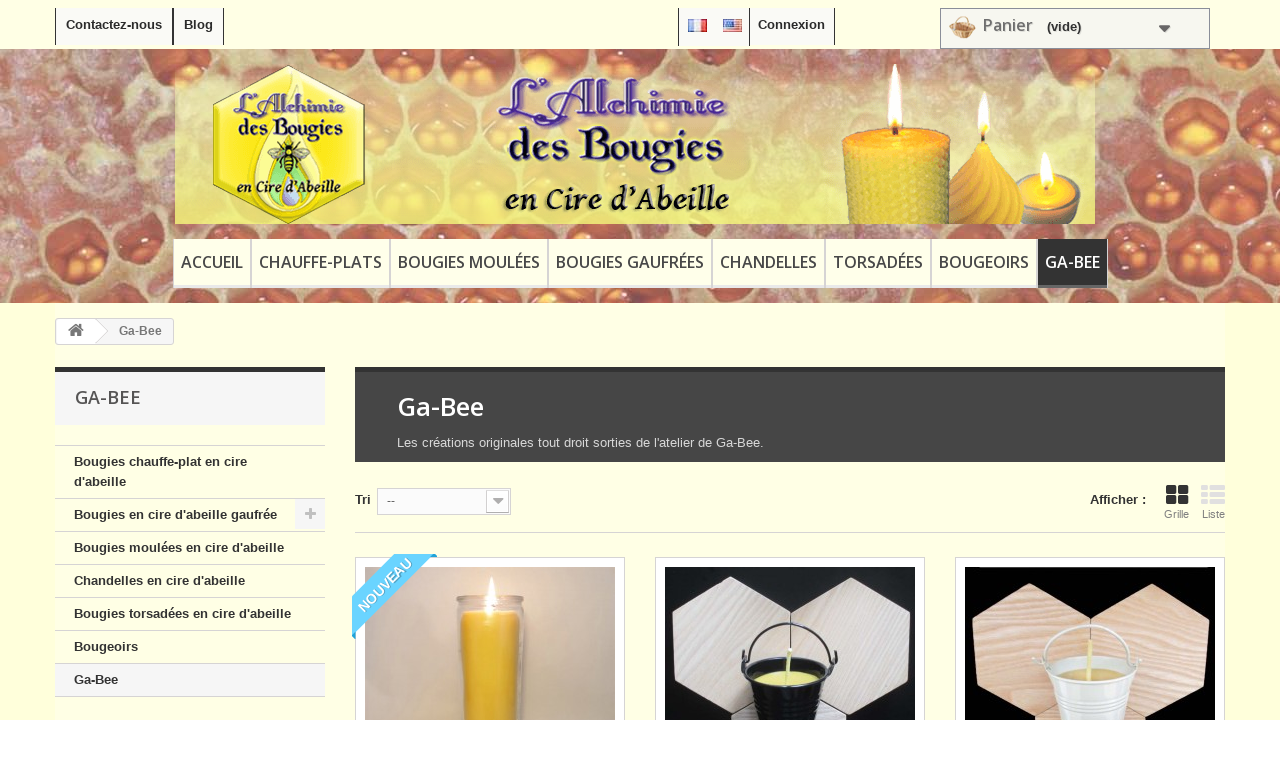

--- FILE ---
content_type: text/html; charset=utf-8
request_url: https://www.alchimiedesbougies.fr/bougies-de-ga-bee/
body_size: 8349
content:
<!DOCTYPE HTML> <!--[if lt IE 7]><html class="no-js lt-ie9 lt-ie8 lt-ie7" lang="fr-fr"><![endif]--> <!--[if IE 7]><html class="no-js lt-ie9 lt-ie8 ie7" lang="fr-fr"><![endif]--> <!--[if IE 8]><html class="no-js lt-ie9 ie8" lang="fr-fr"><![endif]--> <!--[if gt IE 8]><html class="no-js ie9" lang="fr-fr"><![endif]--><html lang="fr-fr"><head><meta charset="utf-8" /><title>Les bougies en cire d&#039;abeille de Ga-Bee. - L&#039;Alchimie des Bougies</title><meta name="description" content="Les bougies de Ga-Bee sont confectionnées en Bretagne, à partir de pure cire d&#039;abeille naturelle." /><meta name="robots" content="index,follow" /><meta name="viewport" content="width=device-width, minimum-scale=0.25, maximum-scale=1.6, initial-scale=1.0" /><meta name="apple-mobile-web-app-capable" content="yes" /><link rel="icon" type="image/vnd.microsoft.icon" href="/img/favicon.ico?1529691836" /><link rel="shortcut icon" type="image/x-icon" href="/img/favicon.ico?1529691836" /><link rel="stylesheet" href="https://www.alchimiedesbougies.fr/themes/default-bootstrap/cache/v_1692_e4243c0957c8632b0144c60f6b3ada86_all.css" type="text/css" media="all" /><meta name="google-site-verification" content="AIBJT06IFxbzzle-9by6H-vawgbMOBv8SzTVV-mByhc" /><meta name="msvalidate.01" content="59B9AB4ED18D1564B37D83FBF06684B6" /><meta name="alexaVerifyID" content="0VMAWcRYNz2gzwHlXXvU6vOpPXw" /><link rel="alternate" type="application/rss+xml" title="Les bougies en cire d&#039;abeille de Ga-Bee. - L&#039;Alchimie des Bougies" href="https://www.alchimiedesbougies.fr/modules/feeder/rss.php?id_category=25&amp;orderby=position&amp;orderway=asc" /><link rel="stylesheet" href="https://fonts.googleapis.com/css?family=Open+Sans:300,600&amp;subset=latin,latin-ext" type="text/css" media="all" /> <!--[if IE 8]> <script src="https://oss.maxcdn.com/libs/html5shiv/3.7.0/html5shiv.js"></script> <script src="https://oss.maxcdn.com/libs/respond.js/1.3.0/respond.min.js"></script> <![endif]--></head><body id="category" class="category category-25 category-bougies-de-ga-bee hide-right-column lang_fr"><div id="page"><div class="header-container"> <header id="header"><div class="banner"><div class="container"><div class="row"></div></div></div><div class="nav"><div class="container"><div class="row"> <nav><div id="contact-link"> <a href="https://www.alchimiedesbougies.fr/nous-contacter" title="Contactez-nous">Contactez-nous</a></div><div id="contact-link"> <a href="https://www.alchimiedesbougies.fr/blog/" target="_blank" title="Blog">Blog</a></div><div class="col-sm-4 pull-right clearfix"><div class="shopping_cart"> <a href="https://www.alchimiedesbougies.fr/commande" title="Voir mon panier" rel="nofollow"> <img src="https://www.alchimiedesbougies.fr/themes/default-bootstrap/img/panier.png" height="24" width="30" alt="Panier"> <b>Panier</b> <span class="ajax_cart_quantity unvisible">0</span> <span class="ajax_cart_product_txt unvisible">Produit</span> <span class="ajax_cart_product_txt_s unvisible">Produits</span> <span class="ajax_cart_total unvisible"> </span> <span class="ajax_cart_no_product">(vide)</span> </a><div class="cart_block block exclusive"><div class="block_content"><div class="cart_block_list"><p class="cart_block_no_products"> Aucun produit</p><div class="cart-prices"><div class="cart-prices-line first-line"> <span class="price cart_block_shipping_cost ajax_cart_shipping_cost unvisible"> À définir </span> <span class="unvisible"> Livraison </span></div><div class="cart-prices-line last-line"> <span class="price cart_block_total ajax_block_cart_total">0,00 €</span> <span>Total</span></div></div><p class="cart-buttons"> <a id="button_order_cart" class="btn btn-default button button-small" href="https://www.alchimiedesbougies.fr/commande" title="Commander" rel="nofollow"> <span> Commander<i class="icon-chevron-right right"></i> </span> </a></p></div></div></div></div></div><div id="layer_cart"><div class="clearfix"><div class="layer_cart_product col-xs-12 col-md-6"> <span class="cross" title="Fermer la fenêtre"></span><p> <i class="icon-check"></i>Produit ajouté au panier avec succès</p><div class="product-image-container layer_cart_img"></div><div class="layer_cart_product_info"> <span id="layer_cart_product_title" class="product-name"></span> <span id="layer_cart_product_attributes"></span><div> <strong class="dark">Quantité</strong> <span id="layer_cart_product_quantity"></span></div><div> <strong class="dark">Total</strong> <span id="layer_cart_product_price"></span></div></div></div><div class="layer_cart_cart col-xs-12 col-md-6"><p> <span class="ajax_cart_product_txt_s unvisible"> Il y a <span class="ajax_cart_quantity">0</span> produits dans votre panier. </span> <span class="ajax_cart_product_txt "> Il y a 1 produit dans votre panier. </span></p><div class="layer_cart_row"> <strong class="dark"> Total produits </strong> <span class="ajax_block_products_total"> </span></div><div class="layer_cart_row"> <strong class="dark unvisible"> Frais de port </strong> <span class="ajax_cart_shipping_cost unvisible"> À définir </span></div><div class="layer_cart_row"> <strong class="dark"> Total </strong> <span class="ajax_block_cart_total"> </span></div><div class="button-container"> <span class="continue btn btn-default button exclusive-medium" title="Continuer mes achats"> <span> <i class="icon-chevron-left left"></i>Continuer mes achats </span> </span> <a class="btn btn-default button button-medium" href="https://www.alchimiedesbougies.fr/commande" title="Commander" rel="nofollow"> <span> Commander<i class="icon-chevron-right right"></i> </span> </a></div></div></div><div class="crossseling"></div></div><div class="layer_cart_overlay"></div><div class="header_user_info"> <a class="login" href="https://www.alchimiedesbougies.fr/mon-compte" rel="nofollow" title="Identifiez-vous"> Connexion </a></div><div id="languages-block-top" class="languages-block"><li class="selected_language" style="display:inline-block;margin:6px 5px 6px 8px; padding:2px 2px 6px 1px;"> <img src="https://www.alchimiedesbougies.fr/img/l/1.jpg" alt="fr" width="19" height="13" /></li><li style="display:inline-block;margin:6px 5px 6px 8px; padding:2px 2px 6px 1px;"> <a href="https://www.alchimiedesbougies.fr/en/ga-bee/" title="English (United States)"> <img src="https://www.alchimiedesbougies.fr/img/l/2.jpg" alt="en" width="19" height="13" /> </a></li></div></nav></div></div></div><div><div class="container"><div class="row"><div id="header_logo"> <a href="https://www.alchimiedesbougies.fr/" title="L&#039;Alchimie des Bougies"> <img class="logo img-responsive" src="https://www.alchimiedesbougies.fr/img/alchimie-des-bougies.png?" alt="L&#039;Alchimie des Bougies" width="920" height="160"/> </a></div><div id="block_top_menu" class="sf-contener clearfix col-lg-12"><div class="cat-title">Categories</div><ul class="sf-menu clearfix menu-content"><li><a href="https://www.alchimiedesbougies.fr/" title="Accueil">Accueil</a></li><li><a href="https://www.alchimiedesbougies.fr/chauffe-plats-cire-d-abeille/" title="Chauffe-plats">Chauffe-plats</a></li><li><a href="https://www.alchimiedesbougies.fr/bougies-cire-d-abeille-moulees/" title="Bougies moul&eacute;es">Bougies moul&eacute;es</a></li><li><a href="https://www.alchimiedesbougies.fr/bougies-cire-d-abeille-gaufrees/" title="Bougies gaufr&eacute;es">Bougies gaufr&eacute;es</a></li><li><a href="https://www.alchimiedesbougies.fr/bougies-cire-d-abeille-chandelles/" title="Chandelles">Chandelles</a></li><li><a href="https://www.alchimiedesbougies.fr/bougies-cire-d-abeille-torsadees/" title="Torsad&eacute;es">Torsad&eacute;es</a></li><li><a href="https://www.alchimiedesbougies.fr/bougeoirs-photophores-supports-pour-bougie/" title="Bougeoirs">Bougeoirs</a></li><li class="sfHoverForce"><a href="https://www.alchimiedesbougies.fr/bougies-de-ga-bee/" title="Ga-Bee">Ga-Bee</a></li></ul></div></div></div></div> </header></div><div class="columns-container"><div id="columns" class="container"><div class="breadcrumb clearfix"> <a class="home" href="https://www.alchimiedesbougies.fr/" title="retour &agrave; Accueil"><i class="icon-home"></i></a> <span class="navigation-pipe">&gt;</span> Ga-Bee</div><div id="slider_row" class="row"><div id="top_column" class="center_column col-xs-12 col-sm-12"></div></div><div class="row"><div id="left_column" class="column col-xs-12 col-sm-3"><div id="categories_block_left" class="block"><p class="title_block"> Ga-Bee</p><div class="block_content"><ul class="tree dhtml"><li > <a href="https://www.alchimiedesbougies.fr/chauffe-plats-cire-d-abeille/" title="Les bougies en cire d&#039;abeille chauffe-plat sont pratiques, idéales pour une ambiance décorative saine, agréable et écologique, procurant une ambiance de bien-être grâce à leur délicat parfum de cire d&#039;abeille. Toutes nos bougies chauffe-plats,&nbsp;100% naturelles, sont fabriquées à la main, à partir de pure cire d&#039;abeille."> Bougies chauffe-plat en cire d&#039;abeille </a></li><li > <a href="https://www.alchimiedesbougies.fr/bougies-cire-d-abeille-gaufrees/" title="Toutes nos bougies en cire d&#039;abeille piliers gaufrés sont fabriquées artisanalement à partir de feuilles de cire d&#039;abeille naturelle alvéolée avec une mèche 100% coton. Contrairement aux bougies toxiques et chimiques, brûler une bougie en cire d&#039;abeille est entièrement sain et écologique. Elles embaumeront délicatement l&#039;intérieur de votre maison en vous procurant une ambiance chaleureuse et de bien-être."> Bougies en cire d&#039;abeille gaufrée </a><ul><li > <a href="https://www.alchimiedesbougies.fr/bougies-cire-d-abeille-gaufrees/bougies-hauteur-10cm/" title="Les bougies en cire d&#039;abeille naturelle piliers gaufrés de hauteur 10cm sont fabriquées de façon artisanale à partir de feuilles de cire d&#039;abeille alvéolées et d&#039;une mèche 100% coton."> Bougies hauteur 10cm </a></li><li > <a href="https://www.alchimiedesbougies.fr/bougies-cire-d-abeille-gaufrees/bougies-hauteur-13cm/" title="Les bougies en cire d&#039;abeille piliers gaufrés de hauteur 13cm sont entièrement naturelles et fabriquées de façon artisanale à partir de feuilles de cire d&#039;abeille alvéolées. La mèche est 100% coton."> Bougies hauteur 13cm </a></li><li > <a href="https://www.alchimiedesbougies.fr/bougies-cire-d-abeille-gaufrees/bougies-hauteur-20cm/" title="Toutes nos bougies sont entièrement fabriquées de façon artisanale à partir de feuilles de cire d&#039;abeille alvéolées, la mèche est 100% coton."> Bougies hauteur 20cm </a></li><li class="last"> <a href="https://www.alchimiedesbougies.fr/bougies-cire-d-abeille-gaufrees/bougies-hauteur-26cm/" title="Nos bougies en cire d&#039;abeille naturelle piliers gaufrés de hauteur 26cm sont fabriquées artisanalement à partir de feuilles de cire d&#039;abeille alvéolées. Mèche 100% coton."> Bougies hauteur 26cm </a></li></ul></li><li > <a href="https://www.alchimiedesbougies.fr/bougies-cire-d-abeille-moulees/" title="Tous nos modèles de bougies moulées en pure cire d&#039;abeille naturelle sont fabriqués de façon artisanale. La mèche est 100% coton. Idéales en décoration intérieure, ces bougies entièrement naturelles favorisent une atmosphère chaleureuse, de détente et de bien-être, parfumant la pièce avec leur délicate odeur de cire d&#039;abeille."> Bougies moulées en cire d&#039;abeille </a></li><li > <a href="https://www.alchimiedesbougies.fr/bougies-cire-d-abeille-chandelles/" title="Les bougies chandelles en cire d&#039;abeille sont roulées à la main, à partir de feuilles de cire d&#039;abeille naturelle gaufrée, ou moulées pour les chandelles lisses, de façon artisanale. La mèche est 100% coton. Ces chandelles sont idéales pour une décoration intérieure saine, naturelle et écologique, comme bougies de table ou pour une ambiance paisible et réconfortante."> Chandelles en cire d&#039;abeille </a></li><li > <a href="https://www.alchimiedesbougies.fr/bougies-cire-d-abeille-torsadees/" title="Les bougies en cire d&#039;abeille torsadées sont originales et sont du plus bel effet esthétique pour une décoration saine et naturelle de la maison. Fabriquées à la main, en Bretagne."> Bougies torsadées en cire d&#039;abeille </a></li><li > <a href="https://www.alchimiedesbougies.fr/bougeoirs-photophores-supports-pour-bougie/" title="Bougeoirs, supports et coupelles, en verre ou fer forgé, à utiliser comme support pour vos bougies en cire d&#039;abeille. Indispensables pour sécuriser et mettre en valeur vos bougies lorsqu&#039;elles brûlent."> Bougeoirs </a></li><li class="last"> <a href="https://www.alchimiedesbougies.fr/bougies-de-ga-bee/" class="selected" title="Les créations originales tout droit sorties de l&#039;atelier de Ga-Bee."> Ga-Bee </a></li></ul></div></div></div><div id="center_column" class="center_column col-xs-12 col-sm-9"><div class="content_scene_cat"><div class="content_scene_cat_bg"><div class="cat_desc"><h1 class="category-name"> Ga-Bee</h1><div class="rte"><p>Les créations originales tout droit sorties de l'atelier de Ga-Bee.</p></div></div></div></div><div class="content_sortPagiBar clearfix"><div class="sortPagiBar clearfix"><ul class="display hidden-xs"><li class="display-title">Afficher :</li><li id="grid"><a rel="nofollow" href="#" title="Grille"><i class="icon-th-large"></i>Grille</a></li><li id="list"><a rel="nofollow" href="#" title="Liste"><i class="icon-th-list"></i>Liste</a></li></ul><form id="productsSortForm" action="https://www.alchimiedesbougies.fr/bougies-de-ga-bee/" class="productsSortForm"><div class="select selector1"> <label for="selectProductSort">Tri</label> <select id="selectProductSort" class="selectProductSort form-control"><option value="position:asc" selected="selected">--</option><option value="price:asc">Le moins cher</option><option value="price:desc">Le plus cher</option> </select></div></form></div><div class="top-pagination-content clearfix"><div id="pagination" class="pagination clearfix"></div></div></div><ul class="product_list grid row"><li class="ajax_block_product col-xs-12 col-sm-6 col-md-4 first-in-line first-item-of-tablet-line first-item-of-mobile-line"><div class="product-container" itemscope itemtype="https://schema.org/Product"><div class="left-block"><div class="product-image-container"> <a class="product_img_link" href="https://www.alchimiedesbougies.fr/bougie-en-cire-d-abeille-longue-duree-neuvaine-veilleuse-votive.html" title="Bougie veilleuse/votive en cire d&#039;abeille de type neuvaine (90h)" itemprop="url"> <img class="replace-2x img-responsive" src="https://www.alchimiedesbougies.fr/407-home_default/bougie-en-cire-d-abeille-longue-duree-neuvaine-veilleuse-votive.jpg" alt="Bougie longue durée veilleuse votive neuvaine en cire d&#039;abeille" title="Bougie longue durée veilleuse votive neuvaine en cire d&#039;abeille" width="250" height="250" itemprop="image" /> </a><div class="content_price" itemprop="offers" itemscope itemtype="https://schema.org/Offer"> <span itemprop="price" class="price product-price" content="34"> 34,00 € </span><meta itemprop="priceCurrency" content="EUR" /></div> <a class="new-box" href="https://www.alchimiedesbougies.fr/bougie-en-cire-d-abeille-longue-duree-neuvaine-veilleuse-votive.html"> <span class="new-label">Nouveau</span> </a></div></div><div class="right-block"> <span itemprop="name"> <a class="product-name" href="https://www.alchimiedesbougies.fr/bougie-en-cire-d-abeille-longue-duree-neuvaine-veilleuse-votive.html" title="Bougie veilleuse/votive en cire d&#039;abeille de type neuvaine (90h)" itemprop="url" > Bougie veilleuse/votive en cire d&#039;abeille de type neuvaine (90h) </a> </span><p class="product-desc" itemprop="description"> Bougie veilleuse/votive en cire d'abeille longue durée (90h).De type bougie de neuvaine, cette bougie votive ou veilleuse en cire d'abeille dans son contenant en verre a une durée de combustion d'environ 90h, soit 3 jours et demi.&nbsp;Bougies 100% cire d'abeille, mèche 100% coton, fabriquées artisanalement avec amour.</p><div class="content_price"> <span class="price product-price"> 34,00 € </span></div><div class="button-container"> <a class="button ajax_add_to_cart_button btn btn-default" href="https://www.alchimiedesbougies.fr/panier?add=1&amp;id_product=117&amp;token=9d2391192d6518742d62595c5c10da35" rel="nofollow" title="Ajouter au panier" data-id-product="117" data-minimal_quantity="1"> <span>Ajouter au panier</span> </a> <a class="button lnk_view btn btn-default" href="https://www.alchimiedesbougies.fr/bougie-en-cire-d-abeille-longue-duree-neuvaine-veilleuse-votive.html" title="Afficher"> <span>D&eacute;tails</span> </a></div><div class="color-list-container"></div><div class="product-flags"></div></div><div class="functional-buttons clearfix"></div></div></li><li class="ajax_block_product col-xs-12 col-sm-6 col-md-4 last-item-of-tablet-line"><div class="product-container" itemscope itemtype="https://schema.org/Product"><div class="left-block"><div class="product-image-container"> <a class="product_img_link" href="https://www.alchimiedesbougies.fr/bougie-en-cire-d-abeille-dans-seau-noir.html" title="Bougie en cire d&#039;abeille dans seau noir" itemprop="url"> <img class="replace-2x img-responsive" src="https://www.alchimiedesbougies.fr/321-home_default/bougie-en-cire-d-abeille-dans-seau-noir.jpg" alt="Bougie en cire d&#039;abeille dans seau noir ga bee" title="Bougie en cire d&#039;abeille dans seau noir ga bee" width="250" height="250" itemprop="image" /> </a><div class="content_price" itemprop="offers" itemscope itemtype="https://schema.org/Offer"> <span itemprop="price" class="price product-price" content="6"> 6,00 € </span><meta itemprop="priceCurrency" content="EUR" /></div></div></div><div class="right-block"> <span itemprop="name"> <a class="product-name" href="https://www.alchimiedesbougies.fr/bougie-en-cire-d-abeille-dans-seau-noir.html" title="Bougie en cire d&#039;abeille dans seau noir" itemprop="url" > Bougie en cire d&#039;abeille dans seau noir </a> </span><p class="product-desc" itemprop="description"> Bougie en cire d'abeille dans seau noir.Fabrication artisanale en Bretagne. Durée 18h.Hauteur 8cm - diamètre 6,5cm.</p><div class="content_price"> <span class="price product-price"> 6,00 € </span></div><div class="button-container"> <a class="button ajax_add_to_cart_button btn btn-default" href="https://www.alchimiedesbougies.fr/panier?add=1&amp;id_product=95&amp;token=9d2391192d6518742d62595c5c10da35" rel="nofollow" title="Ajouter au panier" data-id-product="95" data-minimal_quantity="1"> <span>Ajouter au panier</span> </a> <a class="button lnk_view btn btn-default" href="https://www.alchimiedesbougies.fr/bougie-en-cire-d-abeille-dans-seau-noir.html" title="Afficher"> <span>D&eacute;tails</span> </a></div><div class="color-list-container"></div><div class="product-flags"></div></div><div class="functional-buttons clearfix"></div></div></li><li class="ajax_block_product col-xs-12 col-sm-6 col-md-4 last-in-line first-item-of-tablet-line last-item-of-mobile-line"><div class="product-container" itemscope itemtype="https://schema.org/Product"><div class="left-block"><div class="product-image-container"> <a class="product_img_link" href="https://www.alchimiedesbougies.fr/bougie-en-cire-d-abeille-dans-seau-metal-blanc.html" title="Bougie en cire d&#039;abeille dans seau métal blanc-crème" itemprop="url"> <img class="replace-2x img-responsive" src="https://www.alchimiedesbougies.fr/349-home_default/bougie-en-cire-d-abeille-dans-seau-metal-blanc.jpg" alt="Bougie en cire d&#039;abeille dans seau métal blanc" title="Bougie en cire d&#039;abeille dans seau métal blanc" width="250" height="250" itemprop="image" /> </a><div class="content_price" itemprop="offers" itemscope itemtype="https://schema.org/Offer"> <span itemprop="price" class="price product-price" content="6"> 6,00 € </span><meta itemprop="priceCurrency" content="EUR" /></div></div></div><div class="right-block"> <span itemprop="name"> <a class="product-name" href="https://www.alchimiedesbougies.fr/bougie-en-cire-d-abeille-dans-seau-metal-blanc.html" title="Bougie en cire d&#039;abeille dans seau métal blanc-crème" itemprop="url" > Bougie en cire d&#039;abeille dans seau métal blanc-crème </a> </span><p class="product-desc" itemprop="description"> Bougie en cire d'abeille dans seau métal blanc-crème.Fabrication artisanale en Bretagne. Durée environ 18h.Hauteur 8cm - diamètre 6,5cm.</p><div class="content_price"> <span class="price product-price"> 6,00 € </span></div><div class="button-container"> <a class="button ajax_add_to_cart_button btn btn-default" href="https://www.alchimiedesbougies.fr/panier?add=1&amp;id_product=104&amp;token=9d2391192d6518742d62595c5c10da35" rel="nofollow" title="Ajouter au panier" data-id-product="104" data-minimal_quantity="1"> <span>Ajouter au panier</span> </a> <a class="button lnk_view btn btn-default" href="https://www.alchimiedesbougies.fr/bougie-en-cire-d-abeille-dans-seau-metal-blanc.html" title="Afficher"> <span>D&eacute;tails</span> </a></div><div class="color-list-container"></div><div class="product-flags"></div></div><div class="functional-buttons clearfix"></div></div></li><li class="ajax_block_product col-xs-12 col-sm-6 col-md-4 first-in-line last-line last-item-of-tablet-line first-item-of-mobile-line last-mobile-line"><div class="product-container" itemscope itemtype="https://schema.org/Product"><div class="left-block"><div class="product-image-container"> <a class="product_img_link" href="https://www.alchimiedesbougies.fr/bougie-en-cire-d-abeille-dans-seau-metal-gris.html" title="Bougie en cire d&#039;abeille dans seau métal gris" itemprop="url"> <img class="replace-2x img-responsive" src="https://www.alchimiedesbougies.fr/331-home_default/bougie-en-cire-d-abeille-dans-seau-metal-gris.jpg" alt="Bougie en cire d&#039;abeille dans seau en métal gris" title="Bougie en cire d&#039;abeille dans seau en métal gris" width="250" height="250" itemprop="image" /> </a><div class="content_price" itemprop="offers" itemscope itemtype="https://schema.org/Offer"> <span itemprop="price" class="price product-price" content="6"> 6,00 € </span><meta itemprop="priceCurrency" content="EUR" /></div></div></div><div class="right-block"> <span itemprop="name"> <a class="product-name" href="https://www.alchimiedesbougies.fr/bougie-en-cire-d-abeille-dans-seau-metal-gris.html" title="Bougie en cire d&#039;abeille dans seau métal gris" itemprop="url" > Bougie en cire d&#039;abeille dans seau métal gris </a> </span><p class="product-desc" itemprop="description"> Bougie en cire d'abeille dans seau métal gris.Fabrication artisanale en Bretagne. Durée 18h.Hauteur 8cm - diamètre 6,5cm.</p><div class="content_price"> <span class="price product-price"> 6,00 € </span></div><div class="button-container"> <a class="button ajax_add_to_cart_button btn btn-default" href="https://www.alchimiedesbougies.fr/panier?add=1&amp;id_product=96&amp;token=9d2391192d6518742d62595c5c10da35" rel="nofollow" title="Ajouter au panier" data-id-product="96" data-minimal_quantity="1"> <span>Ajouter au panier</span> </a> <a class="button lnk_view btn btn-default" href="https://www.alchimiedesbougies.fr/bougie-en-cire-d-abeille-dans-seau-metal-gris.html" title="Afficher"> <span>D&eacute;tails</span> </a></div><div class="color-list-container"></div><div class="product-flags"></div></div><div class="functional-buttons clearfix"></div></div></li><li class="ajax_block_product col-xs-12 col-sm-6 col-md-4 last-line first-item-of-tablet-line last-mobile-line"><div class="product-container" itemscope itemtype="https://schema.org/Product"><div class="left-block"><div class="product-image-container"> <a class="product_img_link" href="https://www.alchimiedesbougies.fr/bougies-cire-d-abeille-moulees/bougie-shining-star.html" title="Bougie &quot;Shining Star&quot;" itemprop="url"> <img class="replace-2x img-responsive" src="https://www.alchimiedesbougies.fr/91-home_default/bougie-shining-star.jpg" alt="Bougie &quot;Shining Star&quot;" title="Bougie &quot;Shining Star&quot;" width="250" height="250" itemprop="image" /> </a><div class="content_price" itemprop="offers" itemscope itemtype="https://schema.org/Offer"> <span itemprop="price" class="price product-price" content="4"> 4,00 € </span><meta itemprop="priceCurrency" content="EUR" /></div></div></div><div class="right-block"> <span itemprop="name"> <a class="product-name" href="https://www.alchimiedesbougies.fr/bougies-cire-d-abeille-moulees/bougie-shining-star.html" title="Bougie &quot;Shining Star&quot;" itemprop="url" > Bougie &quot;Shining Star&quot; </a> </span><p class="product-desc" itemprop="description"> Bougie naturelle en cire d'abeille en forme d'étoile "Shining Star". Les bénéfices de cette bougie sont intégralement reversés à Ekukhanyeni, ONG dont l'action est de nourrir et instruire + de 1300 enfants dans 16 crèches-garderies dans 2 des bidonvilles de Johannesburg les plus pauvres d'Afrique du Sud. Une seule de ces bougies achetée contribue à...</p><div class="content_price"> <span class="price product-price"> 4,00 € </span></div><div class="button-container"> <a class="button ajax_add_to_cart_button btn btn-default" href="https://www.alchimiedesbougies.fr/panier?add=1&amp;id_product=54&amp;token=9d2391192d6518742d62595c5c10da35" rel="nofollow" title="Ajouter au panier" data-id-product="54" data-minimal_quantity="1"> <span>Ajouter au panier</span> </a> <a class="button lnk_view btn btn-default" href="https://www.alchimiedesbougies.fr/bougies-cire-d-abeille-moulees/bougie-shining-star.html" title="Afficher"> <span>D&eacute;tails</span> </a></div><div class="color-list-container"></div><div class="product-flags"></div></div><div class="functional-buttons clearfix"></div></div></li></ul><div class="content_sortPagiBar"><div class="bottom-pagination-content clearfix"><div id="pagination_bottom" class="pagination clearfix"></div></div></div></div></div></div></div><div class="footer-container"> <footer id="footer" class="container"><div class="row"><div id="newsletter_block_left" class="block"><p>Newsletter</p><div class="block_content"><form action="//www.alchimiedesbougies.fr/" method="post"><div class="form-group" > <input class="inputNew form-control grey newsletter-input" id="newsletter-input" type="text" name="email" size="18" value="Saisissez votre adresse e-mail" /> <button type="submit" name="submitNewsletter" class="btn btn-default button button-small"> <span>ok</span> </button> <input type="hidden" name="action" value="0" /></div></form></div></div><section id="social_block" class="pull-right"><ul><li class="facebook"> <a class="_blank" href="https://www.facebook.com/pages/LAlchimie-des-bougies-naturelles-en-cire-dabeille/129381127142691"> <span>Facebook</span> </a></li><li class="twitter"> <a class="_blank" href="https://twitter.com/AlchimieBougies"> <span>Twitter</span> </a></li><li class="pinterest"> <a class="_blank" href="https://www.pinterest.com/bougieabeille/"> <span>Pinterest</span> </a></li><li class="instagram"> <a class="_blank" href="https://www.instagram.com/alchimiedesbougies/"> <span>Instagram</span> </a></li></ul><p>Nous suivre</p> </section><div class="clearfix"></div><section class="footer-block col-xs-12 col-sm-2" id="block_various_links_footer"><p> <a href="https://www.alchimiedesbougies.fr/" title="Accueil"> Accueil </a></p><ul class="toggle-footer"><li> <a href="https://www.alchimiedesbougies.fr/content/1-en-savoir-plus" title="En savoir plus"> En savoir plus </a></li><li class="item"> <a href="https://www.alchimiedesbougies.fr/content/4-paiement-securise" title="Paiement sécurisé"> Paiement sécurisé </a></li><li class="item"> <a href="https://www.alchimiedesbougies.fr/content/5-livraison" title="Livraison"> Livraison </a></li><li class="item"> <a href="https://www.alchimiedesbougies.fr/content/3-conditions-generales-de-ventes" title="Conditions de vente"> Conditions de vente </a></li><li class="item"> <a href="https://www.alchimiedesbougies.fr/content/2-mentions-legales" title="Mentions légales"> Mentions légales </a></li><li class="item"> <a href="https://www.alchimiedesbougies.fr/content/7-reduction-promotions" title="Réductions et promotions"> Réductions et promotions </a></li><li> <a href="https://www.alchimiedesbougies.fr/content/8-revendeurs-grandes-quantites" title="Tarifs professionnels"> Tarifs professionnels </a></li><li> <a href="https://www.alchimiedesbougies.fr/plan-site" title="Plan du site"> Plan du site </a></li></ul> <br /> © Tous droits réservés </section><section class="blockcategories_footer footer-block col-xs-12 col-sm-2"><p>Catégories</p><div class="category_footer toggle-footer"><div class="list"><ul class="tree dhtml"><li > <a href="https://www.alchimiedesbougies.fr/chauffe-plats-cire-d-abeille/" title="Les bougies en cire d&#039;abeille chauffe-plat sont pratiques, idéales pour une ambiance décorative saine, agréable et écologique, procurant une ambiance de bien-être grâce à leur délicat parfum de cire d&#039;abeille. Toutes nos bougies chauffe-plats,&nbsp;100% naturelles, sont fabriquées à la main, à partir de pure cire d&#039;abeille."> Bougies chauffe-plat en cire d&#039;abeille </a></li><li > <a href="https://www.alchimiedesbougies.fr/bougies-cire-d-abeille-gaufrees/" title="Toutes nos bougies en cire d&#039;abeille piliers gaufrés sont fabriquées artisanalement à partir de feuilles de cire d&#039;abeille naturelle alvéolée avec une mèche 100% coton. Contrairement aux bougies toxiques et chimiques, brûler une bougie en cire d&#039;abeille est entièrement sain et écologique. Elles embaumeront délicatement l&#039;intérieur de votre maison en vous procurant une ambiance chaleureuse et de bien-être."> Bougies en cire d&#039;abeille gaufrée </a><ul><li > <a href="https://www.alchimiedesbougies.fr/bougies-cire-d-abeille-gaufrees/bougies-hauteur-10cm/" title="Les bougies en cire d&#039;abeille naturelle piliers gaufrés de hauteur 10cm sont fabriquées de façon artisanale à partir de feuilles de cire d&#039;abeille alvéolées et d&#039;une mèche 100% coton."> Bougies hauteur 10cm </a></li><li > <a href="https://www.alchimiedesbougies.fr/bougies-cire-d-abeille-gaufrees/bougies-hauteur-13cm/" title="Les bougies en cire d&#039;abeille piliers gaufrés de hauteur 13cm sont entièrement naturelles et fabriquées de façon artisanale à partir de feuilles de cire d&#039;abeille alvéolées. La mèche est 100% coton."> Bougies hauteur 13cm </a></li><li > <a href="https://www.alchimiedesbougies.fr/bougies-cire-d-abeille-gaufrees/bougies-hauteur-20cm/" title="Toutes nos bougies sont entièrement fabriquées de façon artisanale à partir de feuilles de cire d&#039;abeille alvéolées, la mèche est 100% coton."> Bougies hauteur 20cm </a></li><li class="last"> <a href="https://www.alchimiedesbougies.fr/bougies-cire-d-abeille-gaufrees/bougies-hauteur-26cm/" title="Nos bougies en cire d&#039;abeille naturelle piliers gaufrés de hauteur 26cm sont fabriquées artisanalement à partir de feuilles de cire d&#039;abeille alvéolées. Mèche 100% coton."> Bougies hauteur 26cm </a></li></ul></li><li > <a href="https://www.alchimiedesbougies.fr/bougies-cire-d-abeille-moulees/" title="Tous nos modèles de bougies moulées en pure cire d&#039;abeille naturelle sont fabriqués de façon artisanale. La mèche est 100% coton. Idéales en décoration intérieure, ces bougies entièrement naturelles favorisent une atmosphère chaleureuse, de détente et de bien-être, parfumant la pièce avec leur délicate odeur de cire d&#039;abeille."> Bougies moulées en cire d&#039;abeille </a></li><li > <a href="https://www.alchimiedesbougies.fr/bougies-cire-d-abeille-chandelles/" title="Les bougies chandelles en cire d&#039;abeille sont roulées à la main, à partir de feuilles de cire d&#039;abeille naturelle gaufrée, ou moulées pour les chandelles lisses, de façon artisanale. La mèche est 100% coton. Ces chandelles sont idéales pour une décoration intérieure saine, naturelle et écologique, comme bougies de table ou pour une ambiance paisible et réconfortante."> Chandelles en cire d&#039;abeille </a></li><li > <a href="https://www.alchimiedesbougies.fr/bougies-cire-d-abeille-torsadees/" title="Les bougies en cire d&#039;abeille torsadées sont originales et sont du plus bel effet esthétique pour une décoration saine et naturelle de la maison. Fabriquées à la main, en Bretagne."> Bougies torsadées en cire d&#039;abeille </a></li><li > <a href="https://www.alchimiedesbougies.fr/bougeoirs-photophores-supports-pour-bougie/" title="Bougeoirs, supports et coupelles, en verre ou fer forgé, à utiliser comme support pour vos bougies en cire d&#039;abeille. Indispensables pour sécuriser et mettre en valeur vos bougies lorsqu&#039;elles brûlent."> Bougeoirs </a></li><li class="last"> <a href="https://www.alchimiedesbougies.fr/bougies-de-ga-bee/" title="Les créations originales tout droit sorties de l&#039;atelier de Ga-Bee."> Ga-Bee </a></li></ul></div></div> </section><section class="footer-block col-xs-12 col-sm-4"><p><a href="https://www.alchimiedesbougies.fr/mon-compte" title="Gérer mon compte client" rel="nofollow">Mon compte</a></p><div class="block_content toggle-footer"><ul class="bullet"><li><a href="https://www.alchimiedesbougies.fr/historique-commandes" title="Mes commandes" rel="nofollow">Mes commandes</a></li><li><a href="https://www.alchimiedesbougies.fr/adresses" title="Mes adresses" rel="nofollow">Mes adresses</a></li><li><a href="https://www.alchimiedesbougies.fr/identite" title="Gérer mes informations personnelles" rel="nofollow">Mes informations personnelles</a></li><li><a href="https://www.alchimiedesbougies.fr/reduction" title="Mes bons de réduction" rel="nofollow">Mes bons de réduction</a></li></ul></div> </section><section id="block_contact_infos" class="footer-block col-xs-12 col-sm-4"><div><p>Informations</p><ul class="toggle-footer"><li> <i></i> L&#039;Alchimie des Bougies, 35830 Betton</li><li> <i class="icon-phone"></i>Tél. : <span>09 53 44 80 14</span></li><li> <i class="icon-envelope-alt"></i>E-mail : <span><a href="&#109;&#97;&#105;&#108;&#116;&#111;&#58;%63%6f%6e%74%61%63%74@%61%6c%63%68%69%6d%69%65%64%65%73%62%6f%75%67%69%65%73.%66%72" >&#x63;&#x6f;&#x6e;&#x74;&#x61;&#x63;&#x74;&#x40;&#x61;&#x6c;&#x63;&#x68;&#x69;&#x6d;&#x69;&#x65;&#x64;&#x65;&#x73;&#x62;&#x6f;&#x75;&#x67;&#x69;&#x65;&#x73;&#x2e;&#x66;&#x72;</a></span></li></ul></div> </section><a href="#" style="right:30px; bottom:30px; opacity:0.30; background: url('https://www.alchimiedesbougies.fr/modules/scrolltop/icon_top2.png') no-repeat;" class="mypresta_scrollup">scroll</a></div> </footer></div></div>
<script type="text/javascript">/* <![CDATA[ */;var CUSTOMIZE_TEXTFIELD=1;var FancyboxI18nClose='Fermer';var FancyboxI18nNext='Suivant';var FancyboxI18nPrev='Pr&eacute;c&eacute;dent';var ajax_allowed=true;var ajaxsearch=false;var baseDir='https://www.alchimiedesbougies.fr/';var baseUri='https://www.alchimiedesbougies.fr/';var can_use_oney=0;var comparator_max_item=0;var comparedProductsIds=[];var contentOnly=false;var customizationIdMessage='Personnalisation';var delete_txt='Supprimer';var displayList=false;var favorite_products_url_add='https://www.alchimiedesbougies.fr/module/favoriteproducts/actions?process=add';var favorite_products_url_remove='https://www.alchimiedesbougies.fr/module/favoriteproducts/actions?process=remove';var freeProductTranslation='Offert !';var freeShippingTranslation='Livraison gratuite !';var generated_date=1765689649;var hasDeliveryAddress=false;var id_lang=1;var img_dir='https://www.alchimiedesbougies.fr/themes/default-bootstrap/img/';var instantsearch=false;var isGuest=0;var isLogged=0;var isMobile=false;var loading_msg='Chargement';var max_item='Vous ne pouvez pas ajouter plus de 0 produit(s) dans le comparateur.';var min_item='Veuillez choisir au moins 1 produit.';var page_name='category';var payplug_ajax_url='https://www.alchimiedesbougies.fr/module/payplug/ajax';var placeholder_blocknewsletter='Saisissez votre adresse e-mail';var priceDisplayMethod=0;var priceDisplayPrecision=2;var quickView=false;var removingLinkText='supprimer cet article du panier';var request='https://www.alchimiedesbougies.fr/bougies-de-ga-bee/';var roundMode=2;var static_token='9d2391192d6518742d62595c5c10da35';var toBeDetermined='À définir';var token='4b80362b4141155be6d89d260e2cc81f';var usingSecureMode=true;/* ]]> */</script><script type="text/javascript" src="https://www.alchimiedesbougies.fr/themes/default-bootstrap/cache/v_245_8127212bee69a931aa5e677e17eeb2ef.js"></script> <script type="text/javascript">/* <![CDATA[ */;(window.gaDevIds=window.gaDevIds||[]).push('d6YPbH');(function(i,s,o,g,r,a,m){i['GoogleAnalyticsObject']=r;i[r]=i[r]||function(){(i[r].q=i[r].q||[]).push(arguments)},i[r].l=1*new Date();a=s.createElement(o),m=s.getElementsByTagName(o)[0];a.async=1;a.src=g;m.parentNode.insertBefore(a,m)})(window,document,'script','//www.google-analytics.com/analytics.js','ga');ga('create','UA-23421146-1','auto');ga('require','ec');;function updateFormDatas(){var nb=$('#quantity_wanted').val();var id=$('#idCombination').val();$('.paypal_payment_form input[name=quantity]').val(nb);$('.paypal_payment_form input[name=id_p_attr]').val(id);}$(document).ready(function(){if($('#in_context_checkout_enabled').val()!=1){$('#payment_paypal_express_checkout').click(function(){$('#paypal_payment_form_cart').submit();return false;});}var jquery_version=$.fn.jquery.split('.');if(jquery_version[0]>=1&&jquery_version[1]>=7){$('body').on('submit',".paypal_payment_form",function(){updateFormDatas();});}else{$('.paypal_payment_form').live('submit',function(){updateFormDatas();});}function displayExpressCheckoutShortcut(){var id_product=$('input[name="id_product"]').val();var id_product_attribute=$('input[name="id_product_attribute"]').val();$.ajax({type:"GET",url:baseDir+'/modules/paypal/express_checkout/ajax.php',data:{get_qty:"1",id_product:id_product,id_product_attribute:id_product_attribute},cache:false,success:function(result){if(result=='1'){$('#container_express_checkout').slideDown();}else{$('#container_express_checkout').slideUp();}return true;}});}$('select[name^="group_"]').change(function(){setTimeout(function(){displayExpressCheckoutShortcut()},500);});$('.color_pick').click(function(){setTimeout(function(){displayExpressCheckoutShortcut()},500);});if($('body#product').length>0)setTimeout(function(){displayExpressCheckoutShortcut()},500);var modulePath='modules/paypal';var subFolder='/integral_evolution';var baseDirPP=baseDir.replace('http:','https:');var fullPath=baseDirPP+modulePath+subFolder;var confirmTimer=false;if($('form[target="hss_iframe"]').length==0){if($('select[name^="group_"]').length>0)displayExpressCheckoutShortcut();return false;}else{checkOrder();}function checkOrder(){if(confirmTimer==false)confirmTimer=setInterval(getOrdersCount,1000);}});;jQuery(document).ready(function(){var MBG=GoogleAnalyticEnhancedECommerce;MBG.setCurrency('EUR');MBG.add({"id":"117","name":"Bougie+veilleuse%2Fvotive+en+cire+d%27abeille+de+type+neuvaine+%2890h%29","category":"accueil","brand":"","variant":"","type":"typical","position":"0","quantity":"1","list":"category","url":"https%3A%2F%2Fwww.alchimiedesbougies.fr%2Fbougie-en-cire-d-abeille-longue-duree-neuvaine-veilleuse-votive.html","price":"34.00"},'',true);MBG.add({"id":"95","name":"Bougie+en+cire+d%27abeille+dans+seau+noir","category":"bougies-de-ga-bee","brand":"","variant":"","type":"typical","position":"1","quantity":"1","list":"category","url":"https%3A%2F%2Fwww.alchimiedesbougies.fr%2Fbougie-en-cire-d-abeille-dans-seau-noir.html","price":"6.00"},'',true);MBG.add({"id":"104","name":"Bougie+en+cire+d%27abeille+dans+seau+m%C3%A9tal+blanc-cr%C3%A8me","category":"bougies-de-ga-bee","brand":"","variant":"","type":"typical","position":"2","quantity":"1","list":"category","url":"https%3A%2F%2Fwww.alchimiedesbougies.fr%2Fbougie-en-cire-d-abeille-dans-seau-metal-blanc.html","price":"6.00"},'',true);MBG.add({"id":"96","name":"Bougie+en+cire+d%27abeille+dans+seau+m%C3%A9tal+gris","category":"bougies-de-ga-bee","brand":"","variant":"","type":"typical","position":"3","quantity":"1","list":"category","url":"https%3A%2F%2Fwww.alchimiedesbougies.fr%2Fbougie-en-cire-d-abeille-dans-seau-metal-gris.html","price":"6.00"},'',true);MBG.add({"id":"54","name":"Bougie+%22Shining+Star%22","category":"bougies-cire-d-abeille-moulees","brand":"","variant":"","type":"typical","position":"4","quantity":"1","list":"category","url":"https%3A%2F%2Fwww.alchimiedesbougies.fr%2Fbougies-cire-d-abeille-moulees%2Fbougie-shining-star.html","price":"4.00"},'',true);MBG.addProductClick({"id":"117","name":"Bougie+veilleuse%2Fvotive+en+cire+d%27abeille+de+type+neuvaine+%2890h%29","category":"accueil","brand":"","variant":"","type":"typical","position":"0","quantity":"1","list":"category","url":"https%3A%2F%2Fwww.alchimiedesbougies.fr%2Fbougie-en-cire-d-abeille-longue-duree-neuvaine-veilleuse-votive.html","price":"34.00"});MBG.addProductClick({"id":"95","name":"Bougie+en+cire+d%27abeille+dans+seau+noir","category":"bougies-de-ga-bee","brand":"","variant":"","type":"typical","position":"1","quantity":"1","list":"category","url":"https%3A%2F%2Fwww.alchimiedesbougies.fr%2Fbougie-en-cire-d-abeille-dans-seau-noir.html","price":"6.00"});MBG.addProductClick({"id":"104","name":"Bougie+en+cire+d%27abeille+dans+seau+m%C3%A9tal+blanc-cr%C3%A8me","category":"bougies-de-ga-bee","brand":"","variant":"","type":"typical","position":"2","quantity":"1","list":"category","url":"https%3A%2F%2Fwww.alchimiedesbougies.fr%2Fbougie-en-cire-d-abeille-dans-seau-metal-blanc.html","price":"6.00"});MBG.addProductClick({"id":"96","name":"Bougie+en+cire+d%27abeille+dans+seau+m%C3%A9tal+gris","category":"bougies-de-ga-bee","brand":"","variant":"","type":"typical","position":"3","quantity":"1","list":"category","url":"https%3A%2F%2Fwww.alchimiedesbougies.fr%2Fbougie-en-cire-d-abeille-dans-seau-metal-gris.html","price":"6.00"});MBG.addProductClick({"id":"54","name":"Bougie+%22Shining+Star%22","category":"bougies-cire-d-abeille-moulees","brand":"","variant":"","type":"typical","position":"4","quantity":"1","list":"category","url":"https%3A%2F%2Fwww.alchimiedesbougies.fr%2Fbougies-cire-d-abeille-moulees%2Fbougie-shining-star.html","price":"4.00"});ga('send','pageview');});/* ]]> */</script></body></html>

--- FILE ---
content_type: text/plain
request_url: https://www.google-analytics.com/j/collect?v=1&_v=j102&a=1174388432&t=pageview&cu=EUR&_s=1&dl=https%3A%2F%2Fwww.alchimiedesbougies.fr%2Fbougies-de-ga-bee%2F&ul=en-us%40posix&dt=Les%20bougies%20en%20cire%20d%27abeille%20de%20Ga-Bee.%20-%20L%27Alchimie%20des%20Bougies&sr=1280x720&vp=1280x720&_u=aGBAAEIJAAAAACAMI~&jid=1870406723&gjid=862822451&cid=756530728.1765689651&tid=UA-23421146-1&_gid=11311411.1765689651&_r=1&_slc=1&did=d6YPbH&il1nm=category&il1pi1id=117&il1pi1nm=Bougie%2Bveilleuse%252Fvotive%2Ben%2Bcire%2Bd%2527abeille%2Bde%2Btype%2Bneuvaine%2B%252890h%2529&il1pi1ca=accueil&il1pi1br=&il1pi1va=&il1pi1ps=0&il1pi1pr=34.00&il1pi2id=95&il1pi2nm=Bougie%2Ben%2Bcire%2Bd%2527abeille%2Bdans%2Bseau%2Bnoir&il1pi2ca=bougies-de-ga-bee&il1pi2br=&il1pi2va=&il1pi2ps=1&il1pi2pr=6.00&il1pi3id=104&il1pi3nm=Bougie%2Ben%2Bcire%2Bd%2527abeille%2Bdans%2Bseau%2Bm%25C3%25A9tal%2Bblanc-cr%25C3%25A8me&il1pi3ca=bougies-de-ga-bee&il1pi3br=&il1pi3va=&il1pi3ps=2&il1pi3pr=6.00&il1pi4id=96&il1pi4nm=Bougie%2Ben%2Bcire%2Bd%2527abeille%2Bdans%2Bseau%2Bm%25C3%25A9tal%2Bgris&il1pi4ca=bougies-de-ga-bee&il1pi4br=&il1pi4va=&il1pi4ps=3&il1pi4pr=6.00&il1pi5id=54&il1pi5nm=Bougie%2B%2522Shining%2BStar%2522&il1pi5ca=bougies-cire-d-abeille-moulees&il1pi5br=&il1pi5va=&il1pi5ps=4&il1pi5pr=4.00&z=812295747
body_size: -453
content:
2,cG-YWY9QC97CZ